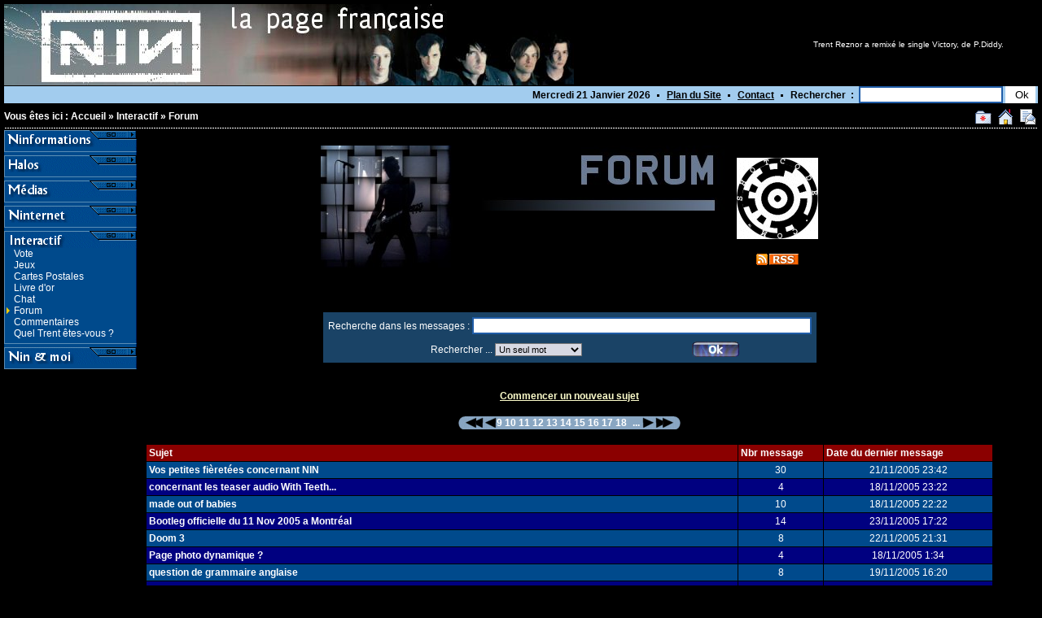

--- FILE ---
content_type: text/html
request_url: https://mihalis.org/NIN/interactif/forum/index.php?id_page=9
body_size: 5103
content:
<!DOCTYPE HTML PUBLIC "-//W3C//DTD HTML 4.0 Transitional//EN">
<HTML>
<HEAD>
	<META HTTP-EQUIV="Content-Type" CONTENT="text/html; charset=iso-8859-1">
	<META NAME="description" CONTENT="NIN : La page francaise est dédiée exclusivement au groupe Nine Inch Nails. Vous y trouverez des tonnes d'informations, des paroles, des tablatures... Bref, de quoi combler les fans ! Par Laurent Caron">
	<META NAME="KEYWORDS" CONTENT="Nine Inch Nails,nin,NIN,Trent Reznor,francais,Laurent CARON,NINFaq,nincarta">
	<META NAME="Author" DESCRIPTION="Laurent Caron">
	<TITLE>
	Forum	</TITLE>
	<script language="JavaScript">
		<!--
		if (parent != self) { top.location.href=self.location.href; }
	
		function AjoutFavoris() {
			if ((navigator.appName.indexOf("Microsoft",0)>=0) && (parseInt(navigator.appVersion)>=4)) {
				window.external.AddFavorite(document.location.href,"Forum" );
			} else {
				alert("Cette option ne fonctionne que sur Internet Explorer versions 4 et supérieures")
			}
		}
		// -->
	</script>
	<LINK href="/NIN/style.css" rel=stylesheet type=text/css>
	<LINK REL="alternate" TITLE="RSS NIN:La page française" HREF="http://www.mihalis.org/NIN/ninformations/rss.php" TYPE="application/rss+xml">
</HEAD>

<BODY TEXT=#FFFFFF VLINK=#A0A0A0 ALINK=#FF0000 LINK=#FFFFFF BGCOLOR=#000000 LEFTMARGIN=5 TOPMARGIN=0 MARGINWIDTH="5" MARGINHEIGHT="5">

<!-- Img haut avec recherche -->
<TABLE BGCOLOR=#000000 BORDER=0 CELLPADDING=0 CELLSPACING=0 WIDTH="100%">
<tr>
	<td><img src="/NIN/images/banniere.jpg" width=700 height=100 alt="" border=0 usemap="#bandeau"><map name="bandeau"><area shape="rect" coords="-5,-2,275,85" href="/NIN/index.php"></map></td>
	<td><img src="/NIN/images/vide.gif" width=5 height=1></td>
	<td class=mini valign=middle align=center>
	Trent Reznor a remixé le single Victory, de P.Diddy.	</td>
</tr>
<tr><td colspan=3 bgcolor=#000000><img src="/NIN/images/vide.gif" width=1 height=1></td></tr>
<FORM METHOD=POST ACTION="/NIN/ninetmoi/recherche.php" NAME="searchform">
<input type=hidden name=ok value=1>
<tr>
<td colspan=3 bgcolor=#a2ccee class=normalbold align=right valign=middle>
	<font color=#000000>
	Mercredi 21 Janvier 2026	&nbsp;<img src=/NIN/icones/bn.gif width=8 height=10>&nbsp;
	<a href="/NIN/ninetmoi/plan.php" class=subheader>Plan du Site</a>
	&nbsp;<img src="/NIN/icones/bn.gif" width=8 height=10>&nbsp;
	<a href="/NIN/ninetmoi/contact.php" class=subheader>Contact</a>
	&nbsp;<img src="/NIN/icones/bn.gif" width=8 height=10>&nbsp;
	Rechercher &nbsp;:&nbsp;
	<input name="quoi" type=textbox width=20 class=textbox onfocus="this.style.backgroundColor='#FBFFCB'" onblur="this.style.backgroundColor='#ffffff'">&nbsp;<input type=submit value=" Ok" class=submit>&nbsp;
	</font></td>
</tr>
</FORM>
<tr><td colspan=3 bgcolor=#000000><img src="/NIN/images/vide.gif" width=1 height=1></td></tr>
</TABLE>

<!-- Menu -->
<TABLE BGCOLOR=black BORDER=0 CELLPADDING=0 CELLSPACING=0 WIDTH="100%">
<tr><td><img src="/NIN/images/vide.gif" width=1 height=3></td></tr>
<tr>
	<td>
	<table width=100% border=0 cellspacing=0 cellpadding=0>
	<tr>
		<td width=100% class=breadcrumb valign=middle align=left>
			Vous êtes ici : 
			<a href='/NIN/index.php' class=breadcrumb>Accueil</a> » <a href='../../menu5.php' class=breadcrumb>Interactif</a> » <a href='index.php' class=breadcrumb>Forum</a>		</td>
		<td valign=middle><a href="javascript:AjoutFavoris();"><img src="/NIN/icones/icofav.gif" width=24 height=25 alt="Ajouter cette page à vous favoris" border=0></a></td>
		<td><img src="/NIN/images/vide.gif" height=1 width=3></td>
		<td valign=middle><a href="javascript:" onclick="javascript:this.style.behavior='url(#default#homepage)';this.setHomePage(document.location.href)"><img src="/NIN/icones/icohome.gif" width=25 height=25 alt="Faire de cette page votre page de démarrage" border=0></a></td>
		<td><img src="/NIN/images/vide.gif" height=1 width=3></td>
		<td valign=middle><a href="/NIN/faireconnaitre.php"><img src="/NIN/icones/icomail.gif" width=24 height=25 border=0 alt="Faire connaitre ce site par mail"></a></td>
	</tr>
	</table>
	</td>
</tr>
<tr><td colspan=3><img src="/NIN/images/vide.gif" width=1 height=1></td></tr>
<tr><td colspan=3 background="/NIN/images/pointille.gif"><img src="/NIN/images/vide.gif" width=1 height=1></td></tr>
<tr><td colspan=3><img src="/NIN/images/vide.gif" width=1 height=2></td></tr>
</table>	<TABLE BGCOLOR=black BORDER=0 CELLPADDING=0 CELLSPACING=0 WIDTH="100%">
	<tr>
		<!-- Gauche -->
		<td valign="top">
			<table cellspacing=0 cellpadding=0 border=0 width=164>
			<tr><td colspan=3><a href='/NIN/menu1.php'><img src='/NIN/images/menu/ninformations.gif' width=164 height=21 alt='' border=0></a></td></tr>
			<tr><td colspan=3><img src='/NIN/images/menu/bottom.gif' width=164 height=10 alt='' border=0></td></tr>
			<tr><td colspan=3><a href='/NIN/menu2.php'><img src='/NIN/images/menu/halos.gif' width=164 height=21 alt='' border=0></a></td></tr>
			<tr><td colspan=3><img src='/NIN/images/menu/bottom.gif' width=164 height=10 alt='' border=0></td></tr>
			<tr><td colspan=3><a href='/NIN/menu3.php'><img src='/NIN/images/menu/medias.gif' width=164 height=21 alt='' border=0></a></td></tr>
			<tr><td colspan=3><img src='/NIN/images/menu/bottom.gif' width=164 height=10 alt='' border=0></td></tr>
			<tr><td colspan=3><a href='/NIN/menu4.php'><img src='/NIN/images/menu/ninternet.gif' width=164 height=21 alt='' border=0></a></td></tr>
			<tr><td colspan=3><img src='/NIN/images/menu/bottom.gif' width=164 height=10 alt='' border=0></td></tr>
			<tr><td colspan=3><a href='/NIN/menu5.php'><img src='/NIN/images/menu/interactif.gif' width=164 height=21 alt='' border=0></a></td></tr>
			<tr>
				<td><img src='/NIN/images/menu/vide.gif' width=12 height=14></td>
				<td bgcolor=#004A8C width=150><A CLASS='menu' HREF='/NIN/interactif/vote.php'>Vote</a></td>
				<td><img src='/NIN/images/menu/middle.gif' width=2 height=14></td>
			</tr>
			<tr>
				<td><img src='/NIN/images/menu/vide.gif' width=12 height=14></td>
				<td bgcolor=#004A8C width=150><A CLASS='menu' HREF='/NIN/interactif/games/index.php'>Jeux</a></td>
				<td><img src='/NIN/images/menu/middle.gif' width=2 height=14></td>
			</tr>
			<tr>
				<td><img src='/NIN/images/menu/vide.gif' width=12 height=14></td>
				<td bgcolor=#004A8C width=150><A CLASS='menu' HREF='/NIN/interactif/cartes/index.php'>Cartes Postales</a></td>
				<td><img src='/NIN/images/menu/middle.gif' width=2 height=14></td>
			</tr>
			<tr>
				<td><img src='/NIN/images/menu/vide.gif' width=12 height=14></td>
				<td bgcolor=#004A8C width=150><A CLASS='menu' HREF='/NIN/interactif/livredor/lire.php'>Livre d'or</a></td>
				<td><img src='/NIN/images/menu/middle.gif' width=2 height=14></td>
			</tr>
			<tr>
				<td><img src='/NIN/images/menu/vide.gif' width=12 height=14></td>
				<td bgcolor=#004A8C width=150><A CLASS='menu' HREF='/NIN/interactif/chat/index.php'>Chat</a></td>
				<td><img src='/NIN/images/menu/middle.gif' width=2 height=14></td>
			</tr>
			<tr>
				<td><img src='/NIN/images/menu/fleche.gif' width=12 height=14></td>
				<td bgcolor=#004A8C width=150><A CLASS='menu' HREF='/NIN/interactif/forum/index.php'>Forum</a></td>
				<td><img src='/NIN/images/menu/middle.gif' width=2 height=14></td>
			</tr>
			<tr>
				<td><img src='/NIN/images/menu/vide.gif' width=12 height=14></td>
				<td bgcolor=#004A8C width=150><A CLASS='menu' HREF='/NIN/interactif/agora/topten.php'>Commentaires</a></td>
				<td><img src='/NIN/images/menu/middle.gif' width=2 height=14></td>
			</tr>
			<tr>
				<td><img src='/NIN/images/menu/vide.gif' width=12 height=14></td>
				<td bgcolor=#004A8C width=150><A CLASS='menu' HREF='/NIN/interactif/test.php'>Quel Trent êtes-vous ?</a></td>
				<td><img src='/NIN/images/menu/middle.gif' width=2 height=14></td>
			</tr>
			<tr><td colspan=3><img src='/NIN/images/menu/bottom.gif' width=164 height=10 alt='' border=0></td></tr>
			<tr><td colspan=3><a href='/NIN/menu6.php'><img src='/NIN/images/menu/nin_et_moi.gif' width=164 height=21 alt='' border=0></a></td></tr>
			<tr><td colspan=3><img src='/NIN/images/menu/bottom2.gif' width=164 height=10 alt='' border=0></td></tr>
			</table>			
		</td>
		<!-- Milieu -->
		<td width=10><img src="/NIN/images/vide.gif" width=10></td>
		<td valign="top" width=100% class=normal>

<table width="95%" cellpadding="0" cellspacing="0" border="0">
  <tr>
    <TD VALIGN="TOP" align="center">
	<br>
	<table width="200"  border="0" cellspacing="1" cellpadding="0">
      <tr>
        <td rowspan="2"><div align="right"><img src="forum.jpg" alt="" width="510" height="150" align="absmiddle"></div></td>
        <td><a href="shotcode2.gif"><img src="shotcode.gif" alt="shotcode" width="100" height="100" border="0" align="absmiddle"></a></td>
      </tr>
      <tr>
        <td><div align="center"><a href="http://www.mihalis.org/NIN/interactif/forum/rss.xml"><img src="rss.gif" alt="Flux RSS" width="52" height="14" border="0" align="absmiddle"></a></div></td>
      </tr>
    </table>
	<br>	 <br>
    </TD>
  </tr>
  <tr><td align=center><br>
	<form action="search.php" method=post>
	<table border=0 bgcolor=#1a4366 cellspacing=3 cellpadding=3>
	<tr>
		<td class=normal colspan=2 align=center>
		Recherche dans les messages : <input type="text" size="50" maxlength="100" class=textbox name=question onfocus="this.style.backgroundColor='#FBFFCB'" onblur="this.style.backgroundColor='#d7d9e3'">
		</td>
	</tr>
	<tr>
		<td class=normal align=center>
		Rechercher ... 
		<select name=scope style="font-family: Tahoma, Verdana, Arial, Helvetica, sans-serif; font-size: 11px; font-weight: normal; font-style: normal ; color: #000000; background-color: #d7d9e3;">
		<option value="exacte">La phrase exacte 
		<option value="all">Tous les mots
		<option value="one" selected>Un seul mot
		</select>
		</td>
		<td align=left><input type="image" border=0 width=60 height=20 src="../../icones/ok.gif"></td>
	</tr>    	  	
	</table>
	</form>
  </td></tr>
  <tr>
	<td>
		<br><div align=center><a href="newmsg.php" class=ninfaq><b>Commencer un nouveau sujet</b></a><br><br>
		<table border=0 height=16 bgcolor='#89a6c2' cellspacing=0 cellpadding=0><tr height=16>
<td width=16 height=16><img src='../../icones/nav_left.gif' width=16 height=16></td>
<td width=23 height=16><a href='index.php?id_page=1'><img src='../../icones/nav_first.gif' border=0 align=center width=23 height=16></a></td>
<td width=16 height=16><a href='index.php?id_page=8'><img src='../../icones/nav_prec.gif' border=0 align=center width=16 height=16></a></td>
<td height=16 align=center valign=middle class=submenu>9&nbsp;</td>
<td height=16 align=center valign=middle class=submenu><a href='index.php?id_page=10' class=submenu>10</a>&nbsp;</td>
<td height=16 align=center valign=middle class=submenu><a href='index.php?id_page=11' class=submenu>11</a>&nbsp;</td>
<td height=16 align=center valign=middle class=submenu><a href='index.php?id_page=12' class=submenu>12</a>&nbsp;</td>
<td height=16 align=center valign=middle class=submenu><a href='index.php?id_page=13' class=submenu>13</a>&nbsp;</td>
<td height=16 align=center valign=middle class=submenu><a href='index.php?id_page=14' class=submenu>14</a>&nbsp;</td>
<td height=16 align=center valign=middle class=submenu><a href='index.php?id_page=15' class=submenu>15</a>&nbsp;</td>
<td height=16 align=center valign=middle class=submenu><a href='index.php?id_page=16' class=submenu>16</a>&nbsp;</td>
<td height=16 align=center valign=middle class=submenu><a href='index.php?id_page=17' class=submenu>17</a>&nbsp;</td>
<td height=16 align=center valign=middle class=submenu><a href='index.php?id_page=18' class=submenu>18</a>&nbsp;</td>
<td width=16 height=16 align=center valign=middle class=submenu>...</td>
<td width=16 height=16><a href='index.php?id_page=10'><img src='../../icones/nav_suiv.gif' border=0 align=center></a></td>
<td width=23 height=16><a href='index.php?id_page=43'><img src='../../icones/nav_last.gif' border=0 align=center width=23 height=16></a></td>
<td width=16 height=16><img src='../../icones/nav_right.gif' width=16 height=16></td>
</tr></table><br>
<table border=0 width=100% cellspacing=1 cellpadding=3>
<tr bgcolor=darkred>
<td width='70%' class=normal><b>Sujet</b></td>
<td width='10%' class=normal><b>Nbr message</b></td>
<td width='20%' class=normal><b>Date du dernier message</b></td>
</tr>
<tr bgcolor=#004A8C>
<td width='70%' valign=middle class=normal><a class=submenu href="readmsg.php?id=15721">Vos petites fièretées concernant NIN</a></td>
<td width='10%' class=normal align=center>30</td>
<td width='20%' class=normal align=center>21/11/2005 23:42</td>
</tr>
<tr bgcolor=navy>
<td width='70%' valign=middle class=normal><a class=submenu href="readmsg.php?id=15701">concernant les teaser audio With Teeth...</a></td>
<td width='10%' class=normal align=center>4</td>
<td width='20%' class=normal align=center>18/11/2005 23:22</td>
</tr>
<tr bgcolor=#004A8C>
<td width='70%' valign=middle class=normal><a class=submenu href="readmsg.php?id=15689">made out of babies</a></td>
<td width='10%' class=normal align=center>10</td>
<td width='20%' class=normal align=center>18/11/2005 22:22</td>
</tr>
<tr bgcolor=navy>
<td width='70%' valign=middle class=normal><a class=submenu href="readmsg.php?id=15687">Bootleg officielle du 11 Nov 2005 a Montréal</a></td>
<td width='10%' class=normal align=center>14</td>
<td width='20%' class=normal align=center>23/11/2005 17:22</td>
</tr>
<tr bgcolor=#004A8C>
<td width='70%' valign=middle class=normal><a class=submenu href="readmsg.php?id=15671">Doom 3</a></td>
<td width='10%' class=normal align=center>8</td>
<td width='20%' class=normal align=center>22/11/2005 21:31</td>
</tr>
<tr bgcolor=navy>
<td width='70%' valign=middle class=normal><a class=submenu href="readmsg.php?id=15668">Page photo dynamique ?</a></td>
<td width='10%' class=normal align=center>4</td>
<td width='20%' class=normal align=center>18/11/2005 1:34</td>
</tr>
<tr bgcolor=#004A8C>
<td width='70%' valign=middle class=normal><a class=submenu href="readmsg.php?id=15665">question de grammaire anglaise</a></td>
<td width='10%' class=normal align=center>8</td>
<td width='20%' class=normal align=center>19/11/2005 16:20</td>
</tr>
<tr bgcolor=navy>
<td width='70%' valign=middle class=normal><a class=submenu href="readmsg.php?id=15658">[NinNewsFr] Le chat entre Trent et ses vrais fans</a></td>
<td width='10%' class=normal align=center>16</td>
<td width='20%' class=normal align=center>19/11/2005 16:56</td>
</tr>
<tr bgcolor=#004A8C>
<td width='70%' valign=middle class=normal><a class=submenu href="readmsg.php?id=15643">Trent l'étudiant</a></td>
<td width='10%' class=normal align=center>9</td>
<td width='20%' class=normal align=center>26/11/2005 15:44</td>
</tr>
<tr bgcolor=navy>
<td width='70%' valign=middle class=normal><s><a class=submenu href="readmsg.php?id=15621">REPONSE DE LA POINTE A SES C*</a></s></td>
<td width='10%' class=normal align=center>20</td>
<td width='20%' class=normal align=center>17/11/2005 12:50</td>
</tr>
<tr bgcolor=#004A8C>
<td width='70%' valign=middle class=normal><a class=submenu href="readmsg.php?id=15608">NIN Bo de films</a></td>
<td width='10%' class=normal align=center>4</td>
<td width='20%' class=normal align=center>28/11/2005 18:06</td>
</tr>
<tr bgcolor=navy>
<td width='70%' valign=middle class=normal><a class=submenu href="readmsg.php?id=15607">signification de la spirale /nothing records et les BO de films</a></td>
<td width='10%' class=normal align=center>2</td>
<td width='20%' class=normal align=center>16/11/2005 10:36</td>
</tr>
<tr bgcolor=#004A8C>
<td width='70%' valign=middle class=normal><a class=submenu href="readmsg.php?id=15597">voici du nouveua imùage remix</a></td>
<td width='10%' class=normal align=center>2</td>
<td width='20%' class=normal align=center>15/11/2005 20:41</td>
</tr>
<tr bgcolor=navy>
<td width='70%' valign=middle class=normal><a class=submenu href="readmsg.php?id=15592">[NinNewsFr] Chat avec Trent Reznor sur la spirale</a></td>
<td width='10%' class=normal align=center>13</td>
<td width='20%' class=normal align=center>17/11/2005 8:48</td>
</tr>
<tr bgcolor=#004A8C>
<td width='70%' valign=middle class=normal><a class=submenu href="readmsg.php?id=15590">précision please !</a></td>
<td width='10%' class=normal align=center>9</td>
<td width='20%' class=normal align=center>17/11/2005 12:48</td>
</tr>
<tr bgcolor=navy>
<td width='70%' valign=middle class=normal><s><a class=submenu href="readmsg.php?id=15587">NOUVEL ALBUM NIN</a></s></td>
<td width='10%' class=normal align=center>3</td>
<td width='20%' class=normal align=center>15/11/2005 11:25</td>
</tr>
<tr bgcolor=#004A8C>
<td width='70%' valign=middle class=normal><a class=submenu href="readmsg.php?id=15578">Votre avis sur Robbie Williams...</a></td>
<td width='10%' class=normal align=center>15</td>
<td width='20%' class=normal align=center>18/11/2005 2:53</td>
</tr>
<tr bgcolor=navy>
<td width='70%' valign=middle class=normal><a class=submenu href="readmsg.php?id=15576">[NinNewsFr] Lohner et Black Light Burns</a></td>
<td width='10%' class=normal align=center>1</td>
<td width='20%' class=normal align=center>15/11/2005 0:30</td>
</tr>
<tr bgcolor=#004A8C>
<td width='70%' valign=middle class=normal><a class=submenu href="readmsg.php?id=15568">http://www.nincollector.com/ C EST FINI</a></td>
<td width='10%' class=normal align=center>2</td>
<td width='20%' class=normal align=center>14/11/2005 22:11</td>
</tr>
<tr bgcolor=navy>
<td width='70%' valign=middle class=normal><a class=submenu href="readmsg.php?id=15562">Election</a></td>
<td width='10%' class=normal align=center>5</td>
<td width='20%' class=normal align=center>14/11/2005 20:58</td>
</tr>
<tr bgcolor=#004A8C>
<td width='70%' valign=middle class=normal><a class=submenu href="readmsg.php?id=15557">Reznor, un peu schizo ?</a></td>
<td width='10%' class=normal align=center>6</td>
<td width='20%' class=normal align=center>15/11/2005 20:05</td>
</tr>
<tr bgcolor=navy>
<td width='70%' valign=middle class=normal><a class=submenu href="readmsg.php?id=15549">demonoid inscription</a></td>
<td width='10%' class=normal align=center>7</td>
<td width='20%' class=normal align=center>17/11/2005 0:11</td>
</tr>
<tr bgcolor=#004A8C>
<td width='70%' valign=middle class=normal><a class=submenu href="readmsg.php?id=15533">contre rendu montreal</a></td>
<td width='10%' class=normal align=center>23</td>
<td width='20%' class=normal align=center>6/12/2005 15:55</td>
</tr>
<tr bgcolor=navy>
<td width='70%' valign=middle class=normal><a class=submenu href="readmsg.php?id=15530">[NinNewsFr] Rammstein, Ebay, Spiral, Non entity, Montréal</a></td>
<td width='10%' class=normal align=center>3</td>
<td width='20%' class=normal align=center>13/11/2005 14:09</td>
</tr>
<tr bgcolor=#004A8C>
<td width='70%' valign=middle class=normal><a class=submenu href="readmsg.php?id=15520">L'heureuse gagnante de la premiere guitare en vente sur Ebay</a></td>
<td width='10%' class=normal align=center>9</td>
<td width='20%' class=normal align=center>12/11/2005 12:42</td>
</tr>
<tr bgcolor=navy>
<td width='70%' valign=middle class=normal><a class=submenu href="readmsg.php?id=15516">NiN live il y a moin de 6 heure mtl</a></td>
<td width='10%' class=normal align=center>8</td>
<td width='20%' class=normal align=center>20/11/2005 8:35</td>
</tr>
<tr bgcolor=#004A8C>
<td width='70%' valign=middle class=normal><a class=submenu href="readmsg.php?id=15511">NIN montreal</a></td>
<td width='10%' class=normal align=center>1</td>
<td width='20%' class=normal align=center>11/11/2005 16:35</td>
</tr>
<tr bgcolor=navy>
<td width='70%' valign=middle class=normal><a class=submenu href="readmsg.php?id=15510">NIN montreal</a></td>
<td width='10%' class=normal align=center>6</td>
<td width='20%' class=normal align=center>12/11/2005 12:02</td>
</tr>
<tr bgcolor=#004A8C>
<td width='70%' valign=middle class=normal><a class=submenu href="readmsg.php?id=15508">[NinNewsFr] Kroq acoustic christmas 2005</a></td>
<td width='10%' class=normal align=center>4</td>
<td width='20%' class=normal align=center>17/11/2005 0:02</td>
</tr>
<tr bgcolor=navy>
<td width='70%' valign=middle class=normal><a class=submenu href="readmsg.php?id=15504">Saul Williams au far west</a></td>
<td width='10%' class=normal align=center>6</td>
<td width='20%' class=normal align=center>15/11/2005 0:01</td>
</tr>
<tr bgcolor=#004A8C>
<td width='70%' valign=middle class=normal><a class=submenu href="readmsg.php?id=15492">Ptite News : des nouvelles de Lohner</a></td>
<td width='10%' class=normal align=center>7</td>
<td width='20%' class=normal align=center>12/11/2005 17:48</td>
</tr>
<tr bgcolor=navy>
<td width='70%' valign=middle class=normal><a class=submenu href="readmsg.php?id=15491">(WMV) Non entity FIXED!</a></td>
<td width='10%' class=normal align=center>5</td>
<td width='20%' class=normal align=center>14/11/2005 21:53</td>
</tr>
<tr bgcolor=#004A8C>
<td width='70%' valign=middle class=normal><a class=submenu href="readmsg.php?id=15477">[NinNewsFr]  [BT][MP3] Nin live Voodoo New Orléans +nin.com</a></td>
<td width='10%' class=normal align=center>19</td>
<td width='20%' class=normal align=center>11/11/2005 14:20</td>
</tr>
<tr bgcolor=navy>
<td width='70%' valign=middle class=normal><a class=submenu href="readmsg.php?id=15456">(WMV) Non entity</a></td>
<td width='10%' class=normal align=center>10</td>
<td width='20%' class=normal align=center>14/11/2005 23:08</td>
</tr>
<tr bgcolor=#004A8C>
<td width='70%' valign=middle class=normal><a class=submenu href="readmsg.php?id=15441">Ecrivain</a></td>
<td width='10%' class=normal align=center>14</td>
<td width='20%' class=normal align=center>10/11/2005 1:09</td>
</tr>
<tr bgcolor=navy>
<td width='70%' valign=middle class=normal><s><a class=submenu href="readmsg.php?id=15440">Playing the Angel DM</a></s></td>
<td width='10%' class=normal align=center>1</td>
<td width='20%' class=normal align=center>8/11/2005 17:31</td>
</tr>
<tr bgcolor=#004A8C>
<td width='70%' valign=middle class=normal><s><a class=submenu href="readmsg.php?id=15419">faite de l'argent avec le foot(méthode)</a></s></td>
<td width='10%' class=normal align=center>1</td>
<td width='20%' class=normal align=center>8/11/2005 12:38</td>
</tr>
<tr bgcolor=navy>
<td width='70%' valign=middle class=normal><a class=submenu href="readmsg.php?id=15395">Essai</a></td>
<td width='10%' class=normal align=center>10</td>
<td width='20%' class=normal align=center>8/11/2005 19:52</td>
</tr>
<tr bgcolor=#004A8C>
<td width='70%' valign=middle class=normal><a class=submenu href="readmsg.php?id=15393">[NinNewsFr] [WMV] Nin live Voodoo New Orléans +nin.com</a></td>
<td width='10%' class=normal align=center>10</td>
<td width='20%' class=normal align=center>9/11/2005 18:21</td>
</tr>
<tr bgcolor=navy>
<td width='70%' valign=middle class=normal><s><a class=submenu href="readmsg.php?id=15389">la suite du message des albums à gagner etc</a></s></td>
<td width='10%' class=normal align=center>2</td>
<td width='20%' class=normal align=center>7/11/2005 11:05</td>
</tr>
<tr bgcolor=#004A8C>
<td width='70%' valign=middle class=normal><a class=submenu href="readmsg.php?id=15388">albums à gagner et écoute du SM sur le web !</a></td>
<td width='10%' class=normal align=center>10</td>
<td width='20%' class=normal align=center>8/11/2005 13:57</td>
</tr>
<tr bgcolor=navy>
<td width='70%' valign=middle class=normal><a class=submenu href="readmsg.php?id=15366">4-5e album?</a></td>
<td width='10%' class=normal align=center>19</td>
<td width='20%' class=normal align=center>7/11/2005 18:53</td>
</tr>
<tr bgcolor=#004A8C>
<td width='70%' valign=middle class=normal><s><a class=submenu href="readmsg.php?id=15364">retour en france DE NIN</a></s></td>
<td width='10%' class=normal align=center>4</td>
<td width='20%' class=normal align=center>7/11/2005 11:09</td>
</tr>
<tr bgcolor=navy>
<td width='70%' valign=middle class=normal><a class=submenu href="readmsg.php?id=15352">LA MER</a></td>
<td width='10%' class=normal align=center>15</td>
<td width='20%' class=normal align=center>25/11/2005 21:43</td>
</tr>
<tr bgcolor=#004A8C>
<td width='70%' valign=middle class=normal><a class=submenu href="readmsg.php?id=15347">mise à jour nin.com</a></td>
<td width='10%' class=normal align=center>2</td>
<td width='20%' class=normal align=center>4/11/2005 19:39</td>
</tr>
<tr bgcolor=navy>
<td width='70%' valign=middle class=normal><a class=submenu href="readmsg.php?id=15336">Pas de retour ?</a></td>
<td width='10%' class=normal align=center>13</td>
<td width='20%' class=normal align=center>8/11/2005 20:04</td>
</tr>
<tr bgcolor=#004A8C>
<td width='70%' valign=middle class=normal><a class=submenu href="readmsg.php?id=15330">recherche morceau desesperement.....</a></td>
<td width='10%' class=normal align=center>8</td>
<td width='20%' class=normal align=center>5/11/2005 10:36</td>
</tr>
<tr bgcolor=navy>
<td width='70%' valign=middle class=normal><a class=submenu href="readmsg.php?id=15305">Raretés NIN</a></td>
<td width='10%' class=normal align=center>21</td>
<td width='20%' class=normal align=center>3/11/2005 14:12</td>
</tr>
<tr bgcolor=#004A8C>
<td width='70%' valign=middle class=normal><a class=submenu href="readmsg.php?id=15298">nin tournee us</a></td>
<td width='10%' class=normal align=center>2</td>
<td width='20%' class=normal align=center>2/11/2005 16:22</td>
</tr>
<tr bgcolor=navy>
<td width='70%' valign=middle class=normal><a class=submenu href="readmsg.php?id=15269">quelq petites suggestions ?</a></td>
<td width='10%' class=normal align=center>17</td>
<td width='20%' class=normal align=center>3/11/2005 1:18</td>
</tr>
</table><br>
<table border=0 height=16 bgcolor='#89a6c2' cellspacing=0 cellpadding=0><tr height=16>
<td width=16 height=16><img src='../../icones/nav_left.gif' width=16 height=16></td>
<td width=23 height=16><a href='index.php?id_page=1'><img src='../../icones/nav_first.gif' border=0 align=center width=23 height=16></a></td>
<td width=16 height=16><a href='index.php?id_page=8'><img src='../../icones/nav_prec.gif' border=0 align=center width=16 height=16></a></td>
<td height=16 align=center valign=middle class=submenu>9&nbsp;</td>
<td height=16 align=center valign=middle class=submenu><a href='index.php?id_page=10' class=submenu>10</a>&nbsp;</td>
<td height=16 align=center valign=middle class=submenu><a href='index.php?id_page=11' class=submenu>11</a>&nbsp;</td>
<td height=16 align=center valign=middle class=submenu><a href='index.php?id_page=12' class=submenu>12</a>&nbsp;</td>
<td height=16 align=center valign=middle class=submenu><a href='index.php?id_page=13' class=submenu>13</a>&nbsp;</td>
<td height=16 align=center valign=middle class=submenu><a href='index.php?id_page=14' class=submenu>14</a>&nbsp;</td>
<td height=16 align=center valign=middle class=submenu><a href='index.php?id_page=15' class=submenu>15</a>&nbsp;</td>
<td height=16 align=center valign=middle class=submenu><a href='index.php?id_page=16' class=submenu>16</a>&nbsp;</td>
<td height=16 align=center valign=middle class=submenu><a href='index.php?id_page=17' class=submenu>17</a>&nbsp;</td>
<td height=16 align=center valign=middle class=submenu><a href='index.php?id_page=18' class=submenu>18</a>&nbsp;</td>
<td width=16 height=16 align=center valign=middle class=submenu>...</td>
<td width=16 height=16><a href='index.php?id_page=10'><img src='../../icones/nav_suiv.gif' border=0 align=center></a></td>
<td width=23 height=16><a href='index.php?id_page=43'><img src='../../icones/nav_last.gif' border=0 align=center width=23 height=16></a></td>
<td width=16 height=16><img src='../../icones/nav_right.gif' width=16 height=16></td>
</tr></table><br>
		<a href="newmsg.php" class=ninfaq><b>Commencer un nouveau sujet</b></a></div>
	</td>
  </tr>
</table>

</td></tr></table><!-- Pied de page -->
<TABLE cellspacing=0 cellpadding=0 width=100% border=0>
  <TR>
    <TD colspan=2><IMG height=10 src="/NIN/images/vide.gif" width=1></TD></TR>
  <TR>
    <TD class=normal colspan=2>Dernière <a href="/NIN/update.php" class=breadcrumb>mise à jour</a> : le 20/04/2005</TD>
  </TR>
  <TR><TD colspan=2><IMG src="/NIN/images/vide.gif" width=1 height=1></TD></TR>
  <TR><TD background="/NIN/images/pointille.gif" colspan=2><IMG src="/NIN/images/vide.gif"></TD></TR>
  <TR><TD colspan=2><IMG src="/NIN/images/vide.gif" width=1 height=1></TD></TR>
  <TR>
    <TD class=normal><FONT color=#909090><A href="/NIN/ninetmoi/plan.php" class=normal>Plan du site</A> | 
      <A href="/NIN/ninetmoi/contact.php" class=normal>Contact</A> | <A href="/NIN/ninetmoi/recherche.php" class=normal>Recherche</A> | <A href="mailto:lcaron@mihalis.org" class=normal>Webmaster</A></FONT></TD>
    <TD align=right class=normal><FONT color=#909090>© 1996 - 2005 Laurent CARON
  </FONT></TD></TR>
  <TR><TD colspan=2><IMG src="/NIN/images/vide.gif" width=1 height=3></TD></TR>
  </TABLE>
</body></html>



--- FILE ---
content_type: text/css
request_url: https://mihalis.org/NIN/style.css
body_size: 604
content:
	.textbox {
		background-color: #FFFFFF;
		color: #000000;
		font-family: Tahoma, Verdana, Arial, Helvetica, sans-serif;
		font size:12px;
		border-style: solid; border-color: #205da8;
	}

	.submit {
		background-color: #FFFFFF;
		color: #000000;
		font-family: Tahoma, Verdana, Arial, Helvetica, sans-serif;
		font size:12px;
		border-style: solid; border-color: #FFFFFF;
	}

	.normal {
		font-family: Tahoma, Verdana, Arial, Helvetica, sans-serif; 
		font-size: 12px; 
		font-weight: normal; 
		font-style: normal ;
		color: #FFFFFF;
	}
	A.normal:link, A.normal:visited { color: #FFFFFF; }
	A.normal:hover { color: #FFFFCC; }

	.normalbold {
		font-family: Tahoma, Verdana, Arial, Helvetica, sans-serif; 
		font-size: 12px; 
		font-weight: bold; 
		font-style: normal ;
	}	

	A.subheader {
		font-family: Tahoma, Verdana, Arial, Helvetica, sans-serif; 
		font-size: 12px; 
		font-weight: bold; 
		font-style: normal ;
		color: #000000;
		text-decoration: underline;
	}
	A.subheader:link, A.subdeader:visited { color: #000000; }
	A.subheader:hover { color: red; }	

	.mini {
		font-family: Tahoma, Verdana, Arial, Helvetica, sans-serif; 
		font-size: 10px; 
		color: #FFFFFF;
	}
	A.mini:link,A.mini:visited { color: #FFFFFF; }
	A.mini:active { color: #FF0000; }

	
	.breadcrumb {
		font-family: Tahoma, Verdana, Arial, Helvetica, sans-serif; 
		font-size: 12px; 
		font-weight: bold; 
		font-style: normal ;
		color: #FFFFFF ;
		text-decoration: none;
	}
	
	A.breadcrumb:link, A.breadcrumb:visited { color: #FFFFFF; }
	A.breadcrumb:hover { color: #abbbd7 ; }
	
	A.menu { 
		font-family: Tahoma,Verdana, Arial, Helvetica, sans-serif; 
		font-size: 12px; 
		font-weight: normal; 
		color: #FFFFFF; 
		text-decoration: none;
	}
	A.menu:hover { text-decoration:underline;}
	A.menu:link,A.menu:visited { color: #FFFFFF; }
	A.menu:active { color: #FFFFFF; }


	.fondsection {
		text-align:left ;
		background-color:#323352 ;	
		color: #FFFFFF; 
		text-indent: 5px;		
		font-family: Tahoma, Verdana, Arial, Helvetica, sans-serif; 
		font-size: 14px; 
		font-weight: bold; 
		font-style: normal ;
	}
	
	.submenu {
		font-family: Tahoma, Verdana, Arial, Helvetica, sans-serif; 
		font-size: 12px; 
		font-weight: bold; 
		font-style: normal ;
		color: #FFFFFF ;
		text-decoration: none;
	}		
	A.submenu:link, A.submenu:visited { color: #FFFFFF; }
	A.submenu:hover { color: yellow ; text-decoration:underline; }

	.submenuplus {
		font-family: Tahoma, Verdana, Arial, Helvetica, sans-serif; 
		font-size: 15px; 
		font-weight: bold; 
		font-style: normal ;
		color: #FFFFFF ;
		text-decoration: underline;
	}		
	A.submenuplus:link, A.submenuplus:visited { color: #FFFFFF; }
	A.submenuplus:hover { color: yellow ; text-decoration:underline; }
	
	.titre {
		font-family: Tahoma, Verdana, Arial, Helvetica, sans-serif; 
		font-size: 13px; 
		font-weight: bold; 
		font-style: normal ;
		color: #FFFFCC; 
	}	
	
	A.rech		{ text-decoration:none; }
	A.rech:hover	{ text-decoration: underline overline ; }
	A.rech:link,A.rech:visited { color: #D7D9E3; }
	A.rech:active { color: #FFFFFF; }
	
	.alerte {
		font-family: Tahoma, Verdana, Arial, Helvetica, sans-serif; 
		font-size: 14px; 
		font-weight: bold; 
		font-style: normal ;
		color: #FF0000; 
	}	
	
	.ninfaq {
		font-family: Tahoma, Verdana, Arial, Helvetica, sans-serif;
		font-size: 12px; 
		font-weight: normal; 
		color: #FFFFCC;
	}
	
	A.ninfaq {
		font-family: Tahoma, Verdana, Arial, Helvetica, sans-serif;
		font-size: 12px; 
		font-weight: normal; 
		color: #FFFFCC;
	}
	A.ninfaq:link,A.ninfaq:visited { color: #FFFFCC; }
	
	A.bigblack {
		font-family: Verdana, Arial, Helvetica, sans-serif; 
		font-size: 24px; 
		font-weight: bold; 
		font-style: normal ;
		color: #000000; 
		text-decoration:none;
	}
	A.bigblack:hover { COLOR: #FFFFFF ; }
	A.bigblack:link,A:visited { color: #000000; }	